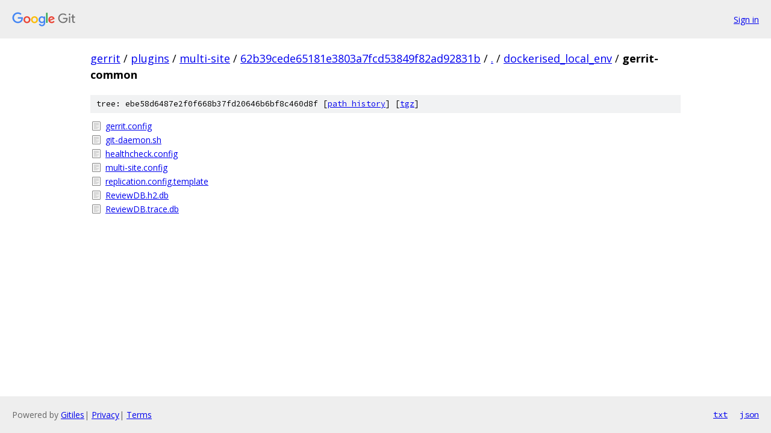

--- FILE ---
content_type: text/html; charset=utf-8
request_url: https://gerrit.googlesource.com/plugins/multi-site/+/62b39cede65181e3803a7fcd53849f82ad92831b/dockerised_local_env/gerrit-common/
body_size: 835
content:
<!DOCTYPE html><html lang="en"><head><meta charset="utf-8"><meta name="viewport" content="width=device-width, initial-scale=1"><title>dockerised_local_env/gerrit-common - plugins/multi-site - Git at Google</title><link rel="stylesheet" type="text/css" href="/+static/base.css"><!-- default customHeadTagPart --></head><body class="Site"><header class="Site-header"><div class="Header"><a class="Header-image" href="/"><img src="//www.gstatic.com/images/branding/lockups/2x/lockup_git_color_108x24dp.png" width="108" height="24" alt="Google Git"></a><div class="Header-menu"> <a class="Header-menuItem" href="https://accounts.google.com/AccountChooser?faa=1&amp;continue=https://gerrit.googlesource.com/login/plugins/multi-site/%2B/62b39cede65181e3803a7fcd53849f82ad92831b/dockerised_local_env/gerrit-common">Sign in</a> </div></div></header><div class="Site-content"><div class="Container "><div class="Breadcrumbs"><a class="Breadcrumbs-crumb" href="/?format=HTML">gerrit</a> / <a class="Breadcrumbs-crumb" href="/plugins/">plugins</a> / <a class="Breadcrumbs-crumb" href="/plugins/multi-site/">multi-site</a> / <a class="Breadcrumbs-crumb" href="/plugins/multi-site/+/62b39cede65181e3803a7fcd53849f82ad92831b">62b39cede65181e3803a7fcd53849f82ad92831b</a> / <a class="Breadcrumbs-crumb" href="/plugins/multi-site/+/62b39cede65181e3803a7fcd53849f82ad92831b/">.</a> / <a class="Breadcrumbs-crumb" href="/plugins/multi-site/+/62b39cede65181e3803a7fcd53849f82ad92831b/dockerised_local_env">dockerised_local_env</a> / <span class="Breadcrumbs-crumb">gerrit-common</span></div><div class="TreeDetail"><div class="u-sha1 u-monospace TreeDetail-sha1">tree: ebe58d6487e2f0f668b37fd20646b6bf8c460d8f [<a href="/plugins/multi-site/+log/62b39cede65181e3803a7fcd53849f82ad92831b/dockerised_local_env/gerrit-common">path history</a>] <span>[<a href="/plugins/multi-site/+archive/62b39cede65181e3803a7fcd53849f82ad92831b/dockerised_local_env/gerrit-common.tar.gz">tgz</a>]</span></div><ol class="FileList"><li class="FileList-item FileList-item--regularFile" title="Regular file - gerrit.config"><a class="FileList-itemLink" href="/plugins/multi-site/+/62b39cede65181e3803a7fcd53849f82ad92831b/dockerised_local_env/gerrit-common/gerrit.config">gerrit.config</a></li><li class="FileList-item FileList-item--regularFile" title="Regular file - git-daemon.sh"><a class="FileList-itemLink" href="/plugins/multi-site/+/62b39cede65181e3803a7fcd53849f82ad92831b/dockerised_local_env/gerrit-common/git-daemon.sh">git-daemon.sh</a></li><li class="FileList-item FileList-item--regularFile" title="Regular file - healthcheck.config"><a class="FileList-itemLink" href="/plugins/multi-site/+/62b39cede65181e3803a7fcd53849f82ad92831b/dockerised_local_env/gerrit-common/healthcheck.config">healthcheck.config</a></li><li class="FileList-item FileList-item--regularFile" title="Regular file - multi-site.config"><a class="FileList-itemLink" href="/plugins/multi-site/+/62b39cede65181e3803a7fcd53849f82ad92831b/dockerised_local_env/gerrit-common/multi-site.config">multi-site.config</a></li><li class="FileList-item FileList-item--regularFile" title="Regular file - replication.config.template"><a class="FileList-itemLink" href="/plugins/multi-site/+/62b39cede65181e3803a7fcd53849f82ad92831b/dockerised_local_env/gerrit-common/replication.config.template">replication.config.template</a></li><li class="FileList-item FileList-item--regularFile" title="Regular file - ReviewDB.h2.db"><a class="FileList-itemLink" href="/plugins/multi-site/+/62b39cede65181e3803a7fcd53849f82ad92831b/dockerised_local_env/gerrit-common/ReviewDB.h2.db">ReviewDB.h2.db</a></li><li class="FileList-item FileList-item--regularFile" title="Regular file - ReviewDB.trace.db"><a class="FileList-itemLink" href="/plugins/multi-site/+/62b39cede65181e3803a7fcd53849f82ad92831b/dockerised_local_env/gerrit-common/ReviewDB.trace.db">ReviewDB.trace.db</a></li></ol></div></div> <!-- Container --></div> <!-- Site-content --><footer class="Site-footer"><div class="Footer"><span class="Footer-poweredBy">Powered by <a href="https://gerrit.googlesource.com/gitiles/">Gitiles</a>| <a href="https://policies.google.com/privacy">Privacy</a>| <a href="https://policies.google.com/terms">Terms</a></span><span class="Footer-formats"><a class="u-monospace Footer-formatsItem" href="?format=TEXT">txt</a> <a class="u-monospace Footer-formatsItem" href="?format=JSON">json</a></span></div></footer></body></html>